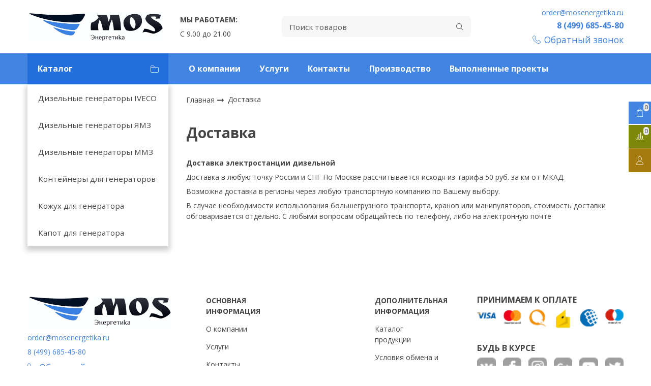

--- FILE ---
content_type: text/html; charset=utf-8
request_url: https://mosenergetika.ru/page/delivery
body_size: 14311
content:









<!DOCTYPE html>
<html class="palette_1" >
  <head><meta data-config="{&quot;money_with_currency_format&quot;:{&quot;delimiter&quot;:&quot; &quot;,&quot;separator&quot;:&quot;.&quot;,&quot;format&quot;:&quot;%n %u&quot;,&quot;unit&quot;:&quot;руб&quot;,&quot;show_price_without_cents&quot;:0},&quot;currency_code&quot;:&quot;RUR&quot;,&quot;currency_iso_code&quot;:&quot;RUB&quot;,&quot;default_currency&quot;:{&quot;title&quot;:&quot;Российский рубль&quot;,&quot;code&quot;:&quot;RUR&quot;,&quot;rate&quot;:1.0,&quot;format_string&quot;:&quot;%n %u&quot;,&quot;unit&quot;:&quot;руб&quot;,&quot;price_separator&quot;:&quot;&quot;,&quot;is_default&quot;:true,&quot;price_delimiter&quot;:&quot;&quot;,&quot;show_price_with_delimiter&quot;:true,&quot;show_price_without_cents&quot;:false},&quot;facebook&quot;:{&quot;pixelActive&quot;:false,&quot;currency_code&quot;:&quot;RUB&quot;,&quot;use_variants&quot;:null},&quot;vk&quot;:{&quot;pixel_active&quot;:null,&quot;price_list_id&quot;:null},&quot;new_ya_metrika&quot;:true,&quot;ecommerce_data_container&quot;:&quot;dataLayer&quot;,&quot;common_js_version&quot;:null,&quot;vue_ui_version&quot;:null,&quot;feedback_captcha_enabled&quot;:null,&quot;account_id&quot;:721903,&quot;hide_items_out_of_stock&quot;:false,&quot;forbid_order_over_existing&quot;:false,&quot;minimum_items_price&quot;:null,&quot;enable_comparison&quot;:true,&quot;locale&quot;:&quot;ru&quot;,&quot;client_group&quot;:null,&quot;consent_to_personal_data&quot;:{&quot;active&quot;:false,&quot;obligatory&quot;:true,&quot;description&quot;:&quot;Настоящим подтверждаю, что я ознакомлен и согласен с условиями \u003ca href=&#39;/page/oferta&#39; target=&#39;blank&#39;\u003eоферты и политики конфиденциальности\u003c/a\u003e.&quot;},&quot;recaptcha_key&quot;:&quot;6LfXhUEmAAAAAOGNQm5_a2Ach-HWlFKD3Sq7vfFj&quot;,&quot;recaptcha_key_v3&quot;:&quot;6LcZi0EmAAAAAPNov8uGBKSHCvBArp9oO15qAhXa&quot;,&quot;yandex_captcha_key&quot;:&quot;ysc1_ec1ApqrRlTZTXotpTnO8PmXe2ISPHxsd9MO3y0rye822b9d2&quot;,&quot;checkout_float_order_content_block&quot;:false,&quot;available_products_characteristics_ids&quot;:null,&quot;sber_id_app_id&quot;:&quot;5b5a3c11-72e5-4871-8649-4cdbab3ba9a4&quot;,&quot;theme_generation&quot;:3,&quot;quick_checkout_captcha_enabled&quot;:false,&quot;max_order_lines_count&quot;:500,&quot;sber_bnpl_min_amount&quot;:1000,&quot;sber_bnpl_max_amount&quot;:150000,&quot;counter_settings&quot;:{&quot;data_layer_name&quot;:&quot;dataLayer&quot;,&quot;new_counters_setup&quot;:false,&quot;add_to_cart_event&quot;:true,&quot;remove_from_cart_event&quot;:true,&quot;add_to_wishlist_event&quot;:true},&quot;site_setting&quot;:{&quot;show_cart_button&quot;:true,&quot;show_service_button&quot;:false,&quot;show_marketplace_button&quot;:false,&quot;show_quick_checkout_button&quot;:false},&quot;warehouses&quot;:[],&quot;captcha_type&quot;:&quot;google&quot;,&quot;human_readable_urls&quot;:false}" name="shop-config" content="" /><meta name='js-evnvironment' content='production' /><meta name='default-locale' content='ru' /><meta name='insales-redefined-api-methods' content="[]" /><script type="text/javascript" src="https://static.insales-cdn.com/assets/static-versioned/v3.72/static/libs/lodash/4.17.21/lodash.min.js"></script>
<!--InsalesCounter -->
<script type="text/javascript">
(function() {
  if (typeof window.__insalesCounterId !== 'undefined') {
    return;
  }

  try {
    Object.defineProperty(window, '__insalesCounterId', {
      value: 721903,
      writable: true,
      configurable: true
    });
  } catch (e) {
    console.error('InsalesCounter: Failed to define property, using fallback:', e);
    window.__insalesCounterId = 721903;
  }

  if (typeof window.__insalesCounterId === 'undefined') {
    console.error('InsalesCounter: Failed to set counter ID');
    return;
  }

  let script = document.createElement('script');
  script.async = true;
  script.src = '/javascripts/insales_counter.js?7';
  let firstScript = document.getElementsByTagName('script')[0];
  firstScript.parentNode.insertBefore(script, firstScript);
})();
</script>
<!-- /InsalesCounter -->
<meta name="csrf-param" content="authenticity_token" />
<meta name="csrf-token" content="KvSSXfG_lb7-I7UFckRTicranPsvHAwNXTb1bIeVMyl1g7F8z0q5maOOrv5bsuQmZxT_0vHcjdknx3hWak2pIA" />
    <!-- meta -->
<meta charset="UTF-8" />

<title>Доставка</title><meta name="description" content="Доставка">
<style lang="scss">
:root {
  --color-background-1:#ffffff;
  --color-background-sub-1:#3f83e0;
  --color-text-1:#434343;
  --color-link-1:#3f83e0;
  --color-border-1:#eeeeee;


  --color-background-2:#ffffff;
  --color-background-sub-2:#eeeeee;
  --color-text-2:#434343;
  --color-link-2:#3f83e0;
  --color-border-2:#e5e5e5;


  --color-background-3:#eeeeee;
  --color-background-sub-3:#3f83e0;
  --color-text-3:#434343;
  --color-link-3:#434343;
  --color-border-3:#eeeeee;

  --color-border-1:#eeeeee;



  --logotype-font-family: "Cuprum";
  --font-size-logo: 40px;
  --font-family-primary: "Open Sans";
  --font-size-primary: 14px;
  --font-weight: 400;
  --layout-width: 1200px;
  
  --body_background_color:#ffffff;
  --body_background_use:;
  --body_background_type:stretch;
  --background_container_use:1;
  --icon-size:1.15rem;
  --border-radius:6px;
  --button-size:1.25rem;
  --mask-pack:;
  --collection_size:12;
  --product_not_available:preorder;
  --collection_product_always_link:0;
  --enabled_live_search:0;
  --body_background_image:url(https://static.insales-cdn.com/assets/1/2588/1264156/1728660437/body_background_image.jpg);
  --language_locale:ru;

  --collection_product_layout:;
  --collection_product_labels_layout:;
  --collection_product_image_change:;
  --collection_product_show_compare:;
  --collection_product_variants:;
  --collection_product_variants_limit:;
  --collection_products_anime:;
  --collection_products_anime_repeat_once:;
  --collection_product_show_variant_caption:;
  --collection_product_hide_variant_on_mobile:;
  --collection_product_image_fit:;
  --collection_product_image_ratio:;
  --theme-layout-delta:1;
  --theme-fixed-sidebar-color:#ffffff;
  --background_container:#ffffff;
  
  --breadcrumb_setter:;
  --breadcrumb_horizontal_align:;
}
[v-cloak] {
  display: none;
}
</style>


<meta data-config="{&quot;feedback_captcha_enabled&quot;: false }" name="theme-settings" content=""><script type="text/javascript">
  window.disalow_insales_product_schema = true
</script>
<meta name="robots" content="index,follow" />
<meta http-equiv="X-UA-Compatible" content="IE=edge,chrome=1" />
<meta name="viewport" content="width=device-width, initial-scale=1.0" />
<meta name="SKYPE_TOOLBAR" content="SKYPE_TOOLBAR_PARSER_COMPATIBLE" />
<meta name="format-detection" content="telephone=no"><!-- FIXME: правильные пути сразу из платформы -->









<meta name="handle" content="[]" data-current-collection="[]"


>
<script>
  var menuPaths = {
    collections: [],
    
    
  }
</script>

<script type="text/javascript">
  function domReady() {
    if (!location.pathname.includes('/bank_receipts') && !location.pathname.includes('/new_order')) {
      return;
    }
    if (location.pathname.includes('/new_order')) {
      var elButton = document.querySelector('.js-co-sidebar-toggler');
      var elContainer = document.querySelector('.js-co-sidebar-toggler + .js-co-sidebar');
      if (elButton) {
        elButton.onclick = function(e){
          var containerDisplay = elContainer.style.display;
          if(containerDisplay == 'block'){
            elContainer.style.display = 'none';
          } else{
            elContainer.style.display = 'block';
          }
        }
      }

      var elCheckbox = document.querySelector('[for="order_use_bonus_points"] input.js-input-field');
      var elContainer2 = document.querySelector('[for="order_use_bonus_points"] + .bonus_points');
      if (elCheckbox) {
        elCheckbox.onchange = function(e){
          if(elCheckbox.checked){
            elContainer2.style.display = 'block';
          } else{
            elContainer2.style.display = 'none';
          }
        }
      }
    }
    else {
      function getPdf(el) {
        el.onclick = function(e) {
          var target = e.target;
          var action = target.getAttribute('formaction');
          target.setAttribute('type', 'submit');
        }
      }
      new getPdf(get_pdf_receipt);
    }
  }
  document.addEventListener("DOMContentLoaded", domReady);
</script>





<!-- canonical url-->

<!-- rss feed-->
    <meta property="og:title" content="Доставка">
    <meta property="og:type" content="website">
    <meta property="og:url" content="https://mosenergetika.ru/page/delivery">



<!-- icons-->
<link rel="icon" type="image/png" sizes="16x16" href="https://static.insales-cdn.com/assets/1/2588/1264156/1728660437/favicon.png" />
    <link rel="stylesheet" type="text/css" href="https://static.insales-cdn.com/assets/vue-ui/vue.ui.v1.19.25.css">
  </head>
  <body>
<!-- Yandex.Metrika counter -->
<script type="text/javascript" >
   (function(m,e,t,r,i,k,a){m[i]=m[i]||function(){(m[i].a=m[i].a||[]).push(arguments)};
   m[i].l=1*new Date();k=e.createElement(t),a=e.getElementsByTagName(t)[0],k.async=1,k.src=r,a.parentNode.insertBefore(k,a)})
   (window, document, "script", "https://mc.yandex.ru/metrika/tag.js", "ym");

   ym(62382700, "init", {
        webvisor:true,
        ecommerce:dataLayer,
        clickmap:true,
        trackLinks:true,
        accurateTrackBounce:true
   });
</script>
<script type="text/javascript">
  window.dataLayer = window.dataLayer || [];
  window.dataLayer.push({});
</script>
<noscript><div><img src="https://mc.yandex.ru/watch/62382700" style="position:absolute; left:-9999px;" alt="" /></div></noscript>
<!-- /Yandex.Metrika counter -->

    <noscript>
<div class="njs-alert-overlay">
  <div class="njs-alert-wrapper">
    <div class="njs-alert">
      <p>Включите в вашем браузере JavaScript!</p>
    </div>
  </div>
</div>
</noscript>

    <div id="app"
      checkbox-hide-native
      radio-hide-native
      icon-theme="minimal"
      date-format="dd mmmm yyyy"
      date-format-comments="dd mmmm yyyy"
      layout-version="1"
    >
    <div class='wrapper-cloak layouts layouts_normal_left ' v-cloak >

      <header>
      
        <ui-layout-part
class="palette_1 top-panel-menu"
v-hidden="[,'','md',['md','']]"
type="header"

 wide-background


>
<ui-grid
  vertical-align="center"
  horizontal-align="between"
>
      <ui-grid-cell
      cells='3'
      >
          <ui-modal-toggle
            color-sheme=transparent
            modal-name="top_menu"
          >
          <ui-icon
          icon="menu.mobile"
          >
          </ui-icon>
          </ui-modal-toggle>
      </ui-grid-cell>

      <ui-grid-cell
        cells="3"
        cells-sm='6'
      >
      <ui-grid
      vertical-align="center"
      horizontal-align="right"
      hr-gutter="1rem"
      >
      <ui-grid-cell
      >
        <ui-modal-toggle
        color-sheme='transparent'
        theme="no-padding"
        icon="fa fa-search"
        modal-name="top_menu_search"
      >
      </ui-modal-toggle>
      </ui-grid-cell>

      
          <ui-grid-cell
            >
             <ui-button
                variant="link"
                color-sheme='transparent'
                theme="no-padding"
                href="/client_account/orders"
                title=""
                >
                <ui-icon icon="fas fa-user" />
             </ui-button>
          </ui-grid-cell>
      

      
          <ui-grid-cell

          class='top-panel-compares'>
            <ui-compares-widget
              color-sheme="transparent"
               title="Сравнение"
               >
            </ui-compares-widget>
          </ui-grid-cell>
      

      <ui-grid-cell

      class='top-panel-cart'>
        <ui-cart-widget
           color-sheme="transparent"
           title="Корзина"
           hide-amount
           >
        </ui-cart-widget>
      </ui-grid-cell>
    </ui-grid>
    </ui-grid-cell>
</ui-grid>

      <ui-modal
        class="palette_1"
        icon-close="icon-times"
        name="top_menu"
        show-overlay
        type="panel"
        position="left"
        animation="slideFromLeft"
      >
      <ui-grid-cell
      cells='12'>
      <div>
      <ui-text
        class="font-size_h2 font-weight_bold"
        style="padding: 1rem 0;"
      >
        Меню
      </ui-text>
      
      <ui-async-menu
    hot-conf
class=""
:config="{
        1: {
          type: 'drop',
          position: 'bottom',
          icons: ['fa fa-angle-right', 'fa fa-angle-left']
        },
        default: {
          type: 'drop',
          position: 'bottom',
          icons: ['fa fa-angle-right', 'fa fa-angle-left']
        }
      }"
layout="default"
theme=""
color-sheme="default"
data-menu-id=""
vertical-align="top"
horizontal-align="left"
base-class="mobile"

setter=""
    
    data-menu-handle=""
    ><ui-async-menu-item
        hot-conf
        layout="default"
        color-sheme="default"
        theme="active-text-underline"
        data-menu-item-id="8205621"
       opened-current 
      >
        <a is="ui-async-menu-link"
          href="/page/about-us"
          link-source="menu"
          
        >О компании</a>
      </ui-async-menu-item><ui-async-menu-item
        hot-conf
        layout="default"
        color-sheme="default"
        theme="active-text-underline"
        data-menu-item-id="8207310"
       opened-current 
      >
        <a is="ui-async-menu-link"
          href="/page/service"
          link-source="menu"
          
        >Услуги</a>
      </ui-async-menu-item><ui-async-menu-item
        hot-conf
        layout="default"
        color-sheme="default"
        theme="active-text-underline"
        data-menu-item-id="8206409"
       opened-current 
      >
        <a is="ui-async-menu-link"
          href="/page/kontakty"
          link-source="menu"
          
        >Контакты</a>
      </ui-async-menu-item><ui-async-menu-item
        hot-conf
        layout="default"
        color-sheme="default"
        theme="active-text-underline"
        data-menu-item-id="8207340"
       opened-current 
      >
        <a is="ui-async-menu-link"
          href="/page/proizvodstvo"
          link-source="menu"
          
        >Производство</a>
      </ui-async-menu-item><ui-async-menu-item
        hot-conf
        layout="default"
        color-sheme="default"
        theme="active-text-underline"
        data-menu-item-id="8220286"
       opened-current 
      >
        <a is="ui-async-menu-link"
          href="/page/vypolnennye-proekty"
          link-source="menu"
          
        >Выполненные проекты</a>
      </ui-async-menu-item></ui-async-menu>
      
    </div>
      </ui-grid-cell>

      <ui-grid-cell>
      <ui-text
        class="font-weight_bold font-size_h2"
        style="padding: 1rem 0;"
      >
        Каталог
      </ui-text>
        <div>
          
          
          <ui-async-menu
      hot-conf
class=""
:config="{
            1: {
              type: 'collapse',
              direction: 'vertical',
              icons: ['fa fa-angle-right', 'fa fa-angle-left']
            },
            default: {
              position: 'bottom',
              type: 'collapse',
              direction: 'vertical',
              icons: ['fa fa-angle-right', 'fa fa-angle-left']
            }
          }"
layout="default"
theme=""
color-sheme="default"
data-menu-id="collection-menu"
vertical-align="top"
horizontal-align="left"
base-class="mobile"

setter=""
    ><ui-async-menu-item
            hot-conf
            layout="default"
            color-sheme="default"
            theme="active-text-underline"
           opened-current 
          >
            <a is="ui-async-menu-link"
              href="/collection/dizelnye-generatory-iveco"
              link-handle="dizelnye-generatory-iveco"
              link-source="collection"
            >Дизельные генераторы IVECO</a></ui-async-menu-item><ui-async-menu-item
            hot-conf
            layout="default"
            color-sheme="default"
            theme="active-text-underline"
           opened-current 
          >
            <a is="ui-async-menu-link"
              href="/collection/dizelnye-generatory-yamz"
              link-handle="dizelnye-generatory-yamz"
              link-source="collection"
            >Дизельные генераторы ЯМЗ</a></ui-async-menu-item><ui-async-menu-item
            hot-conf
            layout="default"
            color-sheme="default"
            theme="active-text-underline"
           opened-current 
          >
            <a is="ui-async-menu-link"
              href="/collection/dizelnye-generatory-mmz"
              link-handle="dizelnye-generatory-mmz"
              link-source="collection"
            >Дизельные генераторы ММЗ</a></ui-async-menu-item><ui-async-menu-item
            hot-conf
            layout="default"
            color-sheme="default"
            theme="active-text-underline"
           opened-current 
          >
            <a is="ui-async-menu-link"
              href="/collection/konteiner"
              link-handle="konteiner"
              link-source="collection"
            >Контейнеры для генераторов</a></ui-async-menu-item><ui-async-menu-item
            hot-conf
            layout="default"
            color-sheme="default"
            theme="active-text-underline"
           opened-current 
          >
            <a is="ui-async-menu-link"
              href="/collection/kozhuh-dlya-generatora"
              link-handle="kozhuh-dlya-generatora"
              link-source="collection"
            >Кожух для генератора</a></ui-async-menu-item><ui-async-menu-item
            hot-conf
            layout="default"
            color-sheme="default"
            theme="active-text-underline"
           opened-current 
          >
            <a is="ui-async-menu-link"
              href="/collection/kapot-dlya-generatora"
              link-handle="kapot-dlya-generatora"
              link-source="collection"
            >Капот для генератора</a></ui-async-menu-item></ui-async-menu>
        </div>

      </ui-grid-cell>
    </ui-modal>

    <ui-modal
      class="palette_1"
      icon-close="icon-times"
      name="top_menu_search"
      show-overlay
      type="panel"
      position="top"
    >
    <ui-grid-cell
      cells='12'
    >
    <ui-search-widget
      placeholder="Поиск товаров"
      class="in-header"
      search-icon="fa fa-search"

    ></ui-search-widget>
    </ui-grid-cell>
  </ui-modal>
</ui-layout-part>

      
        <ui-layout-part
 class="palette_1 header-wrapper"
 style="padding: 1rem 0;"
 type="header"
 color-sheme="backgound-transparent"
 
  wide-background
 
 
 v-hidden="[,'',,]"
 >
  <ui-grid
    vertical-align="center"
    horizontal-align="between"
    hr-gutter="2rem"
    vr-gutter="2rem"
  >
  <ui-grid-cell
    class="text-center_ss"
    cells="3"
    cells-sm="6"
    cells-ss="12"
  >
      
      
      <a title="Дизельные генераторы IVECO ЯМЗ ММЗ - Мосэнергетика" href="/" class="logotype-link font-size_logo">
        
          <img is="ui-image" src="https://static.insales-cdn.com/assets/1/2588/1264156/1728660437/logotype.jpg" alt="Дизельные генераторы IVECO ЯМЗ ММЗ - Мосэнергетика" title="Дизельные генераторы IVECO ЯМЗ ММЗ - Мосэнергетика" />
        
      </a>
  </ui-grid-cell>

  <ui-grid-cell
    class="timeline"
    cells="2" v-hidden="[['', 'sm']]"
  >
<ui-editor>
  <p><strong>МЫ РАБОТАЕМ:</strong></p><p>С 9.00 до 21.00</p>
</ui-editor>
  </ui-grid-cell>

    <ui-grid-cell
      cells="4" cells-md='4' v-hidden="[['', 'sm']]"
    >
      <ui-search-widget
        placeholder="Поиск товаров"
        class="in-header"
        search-icon="icon-search"
      ></ui-search-widget>
    </ui-grid-cell>

    <ui-grid-cell
      class="text-right text-center_ss"
      cells="3"
      cells-md="3"
      cells-sm="6"
      cells-ss="12"
    >
      <ui-grid
        vr-gutter=".25rem"
        hr-gutter=".5rem"
      >

    <ui-grid-cell
      cells="12"
      class="email"
    >
      
          <a href="mailto:order@mosenergetika.ru"> order@mosenergetika.ru</a>
        
    </ui-grid-cell>

    <ui-grid-cell
      cells="12"
      class="phone"
    >
      
            <a href="tel:8 (499) 685-45-80" class="font-weight_bold font-size_h3">
              8 (499) 685-45-80
            </a>
        
    </ui-grid-cell>

    
    <ui-grid-cell
      cells="12"
    >
      <ui-modal-toggle
      variant="link"
      color-sheme="transparent"
      theme="no-padding,decoration_none"
      icon="account.phone"
      modal-name="backcall"
      class="backcall_button"
    >
      Обратный звонок
    </ui-modal-toggle>
  </ui-grid-cell>
  
      </ui-grid>
    </ui-grid-cell>

  </ui-grid>
</ui-layout-part>

      
        

<ui-grid-cell
class="palette_1"
v-hidden="[['','sm'],'',,]"
>
<ui-layout-part
 class="header-menu-wrapper"
 color-sheme="background-sub"
 type="widget"
 
  wide-background
 
 
 >
 <ui-grid
  hr-gutter="1.5rem"
  vr-gutter="2rem"
  vertical-align="center"
 ><ui-grid-cell
      cells="3"
      cells-md="4"
      v-hidden="[['', 'sm']]"
   >
   <ui-button variant="primary"
   href="/collection/all"
   class="button_catalog"
   icon="collection.folder"
   >Каталог</ui-button>
   </ui-grid-cell><ui-grid-cell
   
      cells="9"
      cells-md="8"
      cells-sm="12"
   
   ><ui-menu
    hot-conf
class=""
:config="{
      1: {
        direction: 'horizontal',
        icons: ['', '']
      },
      2: {
        type: 'drop',
        direction: 'vertical',
        icons: ['', '']
      },
      default: {
        type: 'drop',
        position: 'right',
        icons: ['fa fa-angle-right', 'fa fa-angle-left']
      }
    }"
layout="is-nav-header"
theme="horizontal-align_left"
color-sheme="is-nav-header"
data-menu-id="main-menu"
vertical-align="top"
horizontal-align="left"
base-class="main"
 on-line 
setter=""
     on-line 
    data-menu-handle="main-menu"
    ><ui-menu-item
        hot-conf
        layout="is-nav-header"
        color-sheme="is-nav-header"
        theme=""
        data-menu-item-id="8205621"
      
      >
        <a is="ui-menu-link"
          href="/page/about-us"
          link-source="menu"
          
        >О компании</a>
      </ui-menu-item><ui-menu-item
        hot-conf
        layout="is-nav-header"
        color-sheme="is-nav-header"
        theme=""
        data-menu-item-id="8207310"
      
      >
        <a is="ui-menu-link"
          href="/page/service"
          link-source="menu"
          
        >Услуги</a>
      </ui-menu-item><ui-menu-item
        hot-conf
        layout="is-nav-header"
        color-sheme="is-nav-header"
        theme=""
        data-menu-item-id="8206409"
      
      >
        <a is="ui-menu-link"
          href="/page/kontakty"
          link-source="menu"
          
        >Контакты</a>
      </ui-menu-item><ui-menu-item
        hot-conf
        layout="is-nav-header"
        color-sheme="is-nav-header"
        theme=""
        data-menu-item-id="8207340"
      
      >
        <a is="ui-menu-link"
          href="/page/proizvodstvo"
          link-source="menu"
          
        >Производство</a>
      </ui-menu-item><ui-menu-item
        hot-conf
        layout="is-nav-header"
        color-sheme="is-nav-header"
        theme=""
        data-menu-item-id="8220286"
      
      >
        <a is="ui-menu-link"
          href="/page/vypolnennye-proekty"
          link-source="menu"
          
        >Выполненные проекты</a>
      </ui-menu-item></ui-menu></ui-grid-cell>
</ui-grid>
</ui-layout-part>
</ui-grid-cell>



      
      </header>
      
      <ui-grid
        class="sidebar"
        vr-gutter="2rem"
        hr-gutter="0rem"
        direction="column"
        >
        

        
            
              <ui-grid-cell
  class="palette_1 sidebar-block sidebar-block-menu"
v-hidden="[,'',,]"
>
<ui-layout-part
 type="widget"
 theme="shadow-small"
 
  wide-background
 
 
 ><div class="sidebar-block-content">
    
	
    
<ui-menu
      hot-conf
class=""
:config="{
      1: {
        type: 'plain',
        direction: 'vertical',
        icons: ['fa fa-angle-right', 'fa fa-angle-left']
      },
      default: {
        position: 'right',
        type: 'drop',
        direction: 'vertical',
        icons: ['fa fa-angle-right', 'fa fa-angle-left']
      }
    }"
layout="default"
theme="left"
color-sheme="default"
data-menu-id=""
vertical-align="top"
horizontal-align="left"
base-class="sidebar"

setter=""
    ><ui-menu-item
            hot-conf
            layout="sidebar-default"
            color-sheme="default"
            theme=""
          
          >
            <a is="ui-menu-link"
              href="/collection/dizelnye-generatory-iveco"
              link-handle="dizelnye-generatory-iveco"
              link-source="collection"
            >Дизельные генераторы IVECO</a></ui-menu-item><ui-menu-item
            hot-conf
            layout="sidebar-default"
            color-sheme="default"
            theme=""
          
          >
            <a is="ui-menu-link"
              href="/collection/dizelnye-generatory-yamz"
              link-handle="dizelnye-generatory-yamz"
              link-source="collection"
            >Дизельные генераторы ЯМЗ</a></ui-menu-item><ui-menu-item
            hot-conf
            layout="sidebar-default"
            color-sheme="default"
            theme=""
          
          >
            <a is="ui-menu-link"
              href="/collection/dizelnye-generatory-mmz"
              link-handle="dizelnye-generatory-mmz"
              link-source="collection"
            >Дизельные генераторы ММЗ</a></ui-menu-item><ui-menu-item
            hot-conf
            layout="sidebar-default"
            color-sheme="default"
            theme=""
          
          >
            <a is="ui-menu-link"
              href="/collection/konteiner"
              link-handle="konteiner"
              link-source="collection"
            >Контейнеры для генераторов</a></ui-menu-item><ui-menu-item
            hot-conf
            layout="sidebar-default"
            color-sheme="default"
            theme=""
          
          >
            <a is="ui-menu-link"
              href="/collection/kozhuh-dlya-generatora"
              link-handle="kozhuh-dlya-generatora"
              link-source="collection"
            >Кожух для генератора</a></ui-menu-item><ui-menu-item
            hot-conf
            layout="sidebar-default"
            color-sheme="default"
            theme=""
          
          >
            <a is="ui-menu-link"
              href="/collection/kapot-dlya-generatora"
              link-handle="kapot-dlya-generatora"
              link-source="collection"
            >Капот для генератора</a></ui-menu-item></ui-menu></div>
</ui-layout-part>
</ui-grid-cell>





            
              <ui-grid-cell>
<ui-layout-part
 settings-bind="15166759"
padding-top="1"
padding-bottom="1"
palette="palette_1"
type="widget"
   hot-conf
   :use-ldl="true"
   color-sheme="background-transparent"
 >

<ui-products-list-slider
    recently
    :options="{
  slidesPerView: 1,
  spaceBetween: 10
}"
    icon-prev="fa fa-chevron-left"
    icon-next="fa fa-chevron-right"
    hot-conf
    hr-gutter="1"
    vr-gutter="1"
    
    
    setter="layout=view_1"
    image-fit="contain"
    
    image-change-hover
    
    
    show-compare
    
    
    
    hide-variants-on-mobile
    
    
    is-active-scroll
    
    product-image-ratio="1"
    button-compare-add-caption="Сравнить"
    button-compare-remove-caption="Удалить"
    price-min-caption="От "
    button-buy-caption="В корзину"
    button-link-caption="Подробнее"
    button-preorder-caption="Предзаказ"
    product-not-available="Товар временно недоступен"
    labels-layout="view_1"
    label-economy="Экономия"
    label-bundle="Комплект"
    label-preorder="Предзаказ"
    label-unavailible="Нет в наличии"
    label-discount-to="до "
    style="border: 1px solid var(--color-border);"
    
>
  <ui-text
   slot="caption"
   class="font-weight_bold font-size_h2 is-header_primary"
   color-sheme="background-sub"
   style="padding: 0.5rem; margin-bottom: 1rem"
 >
   Ранее просмотренные товары
 </ui-text>
</ui-products-list-slider>
</ui-layout-part>
</ui-grid-cell>

            
              
            
        

        
      </ui-grid>
      
      <ui-grid
      class="main py-4"
      vr-gutter="2rem"
      hr-gutter="0rem"
      direction="column"
        >
        
  
    <ui-grid-cell
v-hidden="[,'',,]"
>
<ui-layout-part
  class="breadcrumb-layout-part"
 settings-bind="12024672"
padding-top="1"
padding-bottom="1"
palette="palette_3"
:use-ldl="false"
color-sheme="background-transparent"
background-image=""
background-repeat="no-repeat"
type="widget"

 wide-background



   hot-conf
 >




  <ui-grid
    hot-conf
    vertical-align="center"
    horizontal-align=""
    :hot-conf-global="['breadcrumb-horizontal-align']"
    :alias-conf="{'breadcrumb-horizontal-align': 'horizontalAlign'}"
  >
  <ui-grid-cell><ui-breadcrumb
      hot-conf
      
 layout="view_1"
    

 theme="arrow-delimeter"
    

      setter-global="breadcrumb_setter"
      setter="layout=view_1;theme=arrow-delimeter;"
      :hot-conf-global="['breadcrumb-horizontal-align']"
      breadcrumb-horizontal-align="left"
    >
    <a href="/" title="Главная" slot="home">
        <span class="breadcrumb__home">Главная</span>
      </a>

      
        <span slot="current">Доставка</span>

      
    </ui-breadcrumb>
  </ui-grid-cell>
  </ui-grid>



</ui-layout-part>
</ui-grid-cell>

  
    <ui-grid-cell
class="palette_1"
v-hidden="[,'',,]"
>
<ui-layout-part
 type="widget"
 :use-ldl="false"
 color-sheme="background-transparent"
  
  wide-background
 
 
    hot-conf
 >
<ui-grid
  hr-gutter="0rem"
  vr-gutter="0rem"
  horizontal-align="left"
>
<ui-grid-cell
>
<div class="page-headding-wrapper">
  <h1 class="page-headding is-header_primary">
    
      Доставка
    
  </h1>
</div>
</ui-grid-cell>
</ui-grid>
</ui-layout-part>
</ui-grid-cell>

  
    <ui-grid-cell
class="palette_1"
v-hidden="[,'',,]"
>
<ui-layout-part
type="widget"
color-sheme="transparent"

 wide-background


>
  <ui-editor>
    <p><strong>Доставка электростанции дизельной</strong></p>
<p>Доставка в любую точку России и СНГ По Москве&nbsp;рассчитывается исходя из тарифа 50 руб. за км от МКАД.</p>
<p>Возможна доставка в регионы через любую транспортную компанию по Вашему выбору.</p>
<p>В случае необходимости использования большегрузного транспорта, кранов или манипуляторов, стоимость доставки обговаривается отдельно. С любыми вопросам обращайтесь по телефону, либо на электронную почте&nbsp;</p>
  </ui-editor>
</ui-layout-part>
</ui-grid-cell>

  


      </ui-grid>

      <footer>
        
          <ui-modal
  class="palette_1"
  icon-close="icon-times"
  caption="Обратный звонок"
  name="backcall"
  show-overlay
  type="modal"
>
<ui-form
    
    from="order@mosenergetika.ru"
    send-method="message"
    submit-caption="Отправить"
    :errors='{
      empty_name: "Не заполнено поле",
      invalid_name: "Неправильно заполнено поле"
    }'
    >
    <ui-form-item
      name="name"
      label="Имя"
      value=""
      :rules="{
        required: true
}"
>
</ui-form-item>
<ui-form-item
name="phone"
type="text"
label="Телефон"
:rules="{
required: true
}"
>
</ui-form-item>
</ui-form>
</ui-modal>

        
          
        
          <ui-grid
   hr-gutter="0rem"
   vr-gutter="0rem"
   direction="column"
   v-hidden="[['','sm'],'',,]"
   >
  <ui-fly-panel
	  class="palette_2"
    layout="count-bubble"
    vr-position="top"
  	vr-gutter="200"
  	hr-position="right"
    hr-gutter="0"
  >
    <ui-grid
       hr-gutter="0rem"
   	   vr-gutter="0.1rem"
       vertical-align="stretch"
	   direction="column"
    >
   <ui-grid-cell
    class="fly-panel-item"
   >
      <ui-cart-widget
         layout="square-top-counter"
         color-sheme="sub-color"
         title="Корзина"
         hide-amount
         >
         <span class="fa fa-shopping-cart" slot="icon"></span>
      </ui-cart-widget>
   </ui-grid-cell>

   
       <ui-grid-cell
         class="fly-panel-item"
       >
          <ui-compares-widget
             theme="hue-rotate-150"
             layout="square-top-counter"
             color-sheme="sub-color"
             title="Сравнение"
             >
             <span slot="icon" class="fa fa-bar-chart"></span>
          </ui-compares-widget>
       </ui-grid-cell>
   

   
       <ui-grid-cell
          class="fly-panel-item"
       >
          <ui-button
             style="padding: 1rem 1.3rem"
             theme="fluid, padding-1, hue-rotate-190"
             href="/client_account/orders"
             title="Личный кабинет"
             >
             <ui-icon icon="fas fa-user"></ui-icon>
          </ui-button>
       </ui-grid-cell>
   

</ui-grid>
</ui-fly-panel>
</ui-grid>

        
          <ui-layout-part
 color-sheme="transparent"
class="palette_2"
v-hidden="[,'',,]"
type="footer"
>
    <ui-notice-list
      add-cart="Товар добавлен в корзину"
      add-compare="Товар добавлен в сравнение"
      remove-compare="Товар удален из сравнения"
      notice-send="Сообщение отправлено через форму 'Обратный звонок'"
      :fade-time="5000" 
      
      modal-notice
      
      modal-buy-caption="Товар добавлен в корзину"
      modal-compare-caption="Товар добавлен в сравнение"
      :preorder-form='{
        caption: "Предзаказ",
        fromEmail: "order@mosenergetika.ru",
        subject: "Оформлен предзаказ на товар",
        fieldName: "Имя",
        fieldPhone: "Телефон",
        fieldProduct: "Товар",
        bttnSubmit: "Отправить",
        success: {
          message: "Предзаказ успешно оформлен",
        }
      }'
    >
      <div slot="modal_cart">
        <ui-last-added
        hide-total
        unit-title ="шт. "
        total-items-caption= "Всего товаров в корзине"
        sku-text ="Артикул"
        in-cart
        >
      </ui-last-added>
        <div class="modal-buy-control text-center">

          <ui-button variant="primary"
            href="/cart_items"
            class="mb-2"
          > Перейти в корзину
          </ui-button>

          

        </div>
      </div>

   </ui-notice-list>

</ui-layout-part>
        
          <ui-layout-part
 class="palette_1 footer-wrapper"
 style="padding: 4rem 1rem;"
 theme="border-top"
 
 type="footer"
 
  wide-background
 
 
 v-hidden="[,'',,]"
 >
  <ui-grid
    hr-gutter=".5rem"
    vr-gutter=".5rem"
    horizontal-align="between"
  >
    <ui-grid-cell
      cells="3"
      cells-sm="12"
    >
      <ui-grid
      hr-gutter=".5rem"
      vr-gutter=".5rem"
      class="text-center_sm"
      >
        
        <ui-grid-cell
          cells="12"
        >
          
          
          <a title="Дизельные генераторы IVECO ЯМЗ ММЗ - Мосэнергетика" href="/" class="logotype-link font-size_h1">
            
              <img is="ui-image" src="https://static.insales-cdn.com/assets/1/2588/1264156/1728660437/logotype.jpg" alt="Дизельные генераторы IVECO ЯМЗ ММЗ - Мосэнергетика" title="Дизельные генераторы IVECO ЯМЗ ММЗ - Мосэнергетика" />
            
          </a>
        </ui-grid-cell>
        

        <ui-grid-cell
          cells="12"
        >
          
            <a href="mailto:order@mosenergetika.ru" class="contact-link email"> order@mosenergetika.ru</a>
            
        </ui-grid-cell>

      <ui-grid-cell
        cells="12"
      >
         
            <a href="tel:8 (499) 685-45-80" class="contact-link tel"> 8 (499) 685-45-80</a>
            
      </ui-grid-cell>


    
      <ui-grid-cell
        cells="12"
      >
        <ui-modal-toggle
          variant="link"
          color-sheme="transparent"
          theme="no-padding,decoration_none"
          icon="account.phone"
          modal-name="backcall"
          class="backcall_button"
        >
          Обратный звонок
        </ui-modal-toggle>
      </ui-grid-cell>
    
    </ui-grid>
  </ui-grid-cell>

    
      <ui-grid-cell
        cells="5"
        cells-sm="12"
      >
        <ui-grid
          horizontal-align="between"
        >
         

        <!-- Странное решение, возможно можно сделать правильнее -->
        

          
          <ui-grid-cell
            cells="4"
            cells-sm="6"
          >
            <ui-menu
              vr-gutter=".5rem"
              hr-gutter=".5rem"
              :config="{
      default: {
        type: 'plain',
        direction: 'vertical',
      }
    }"
              base-class="">
                <ui-menu-item
                class="text_uppercase font-weight_bold"
                >
                  Основная информация
                </ui-menu-item>
                
                  
                    <ui-menu-item
                      color-sheme="ld-color-text"
                    
                    >
                      <a is="ui-menu-link"
                        href="/page/about-us"
                        link-source="menu"
                        
                      >
                        О компании
                      </a>
                    </ui-menu-item>
                
                  
                    <ui-menu-item
                      color-sheme="ld-color-text"
                    
                    >
                      <a is="ui-menu-link"
                        href="/page/service"
                        link-source="menu"
                        
                      >
                        Услуги
                      </a>
                    </ui-menu-item>
                
                  
                    <ui-menu-item
                      color-sheme="ld-color-text"
                    
                    >
                      <a is="ui-menu-link"
                        href="/page/kontakty"
                        link-source="menu"
                        
                      >
                        Контакты
                      </a>
                    </ui-menu-item>
                
                  
                    <ui-menu-item
                      color-sheme="ld-color-text"
                    
                    >
                      <a is="ui-menu-link"
                        href="/page/proizvodstvo"
                        link-source="menu"
                        
                      >
                        Производство
                      </a>
                    </ui-menu-item>
                
                  
                    <ui-menu-item
                      color-sheme="ld-color-text"
                    
                    >
                      <a is="ui-menu-link"
                        href="/page/vypolnennye-proekty"
                        link-source="menu"
                        
                      >
                        Выполненные проекты
                      </a>
                    </ui-menu-item>
                
            </ui-menu>
          </ui-grid-cell>
          
        

        <!-- Странное решение, возможно можно сделать правильнее -->
        

          
        

        <!-- Странное решение, возможно можно сделать правильнее -->
        

          
          <ui-grid-cell
            cells="4"
            cells-sm="6"
          >
            <ui-menu
              vr-gutter=".5rem"
              hr-gutter=".5rem"
              :config="{
      default: {
        type: 'plain',
        direction: 'vertical',
      }
    }"
              base-class="">
                <ui-menu-item
                class="text_uppercase font-weight_bold"
                >
                  Дополнительная информация
                </ui-menu-item>
                
                  
                    <ui-menu-item
                      color-sheme="ld-color-text"
                    
                    >
                      <a is="ui-menu-link"
                        href="/collection/all"
                        link-source="menu"
                        
                      >
                        Каталог продукции
                      </a>
                    </ui-menu-item>
                
                  
                    <ui-menu-item
                      color-sheme="ld-color-text"
                    
                    >
                      <a is="ui-menu-link"
                        href="/page/exchange"
                        link-source="menu"
                        
                      >
                        Условия обмена и возврата
                      </a>
                    </ui-menu-item>
                
                  
                    <ui-menu-item
                      color-sheme="ld-color-text"
                    
                    >
                      <a is="ui-menu-link"
                        href="/blogs/blog"
                        link-source="menu"
                        
                      >
                        Новости
                      </a>
                    </ui-menu-item>
                
                  
                    <ui-menu-item
                      color-sheme="ld-color-text"
                    
                    >
                      <a is="ui-menu-link"
                        href="/page/kontakty"
                        link-source="menu"
                        
                      >
                        Обратная связь
                      </a>
                    </ui-menu-item>
                
                  
                    <ui-menu-item
                      color-sheme="ld-color-text"
                    
                    >
                      <a is="ui-menu-link"
                        href="/page/delivery"
                        link-source="menu"
                        link-current
                      >
                        Доставка генераторов IVECO
                      </a>
                    </ui-menu-item>
                
                  
                    <ui-menu-item
                      color-sheme="ld-color-text"
                    
                    >
                      <a is="ui-menu-link"
                        href="/page/kontakty"
                        link-source="menu"
                        
                      >
                        Контакты
                      </a>
                    </ui-menu-item>
                
            </ui-menu>
          </ui-grid-cell>
          
        
        </ui-grid>
      </ui-grid-cell>

<ui-grid-cell
  cells="3"
  cells-sm="12"
>
  <ui-grid
    vr-gutter="2rem"
    hr-gutter="2rem"
    horizontal-align-sm="center"
  >
    
      <ui-grid-cell
        cells="12"
      >
        <ui-editor class="text-center_sm">
          <h3>ПРИНИМАЕМ К ОПЛАТЕ</h3>
        </ui-editor>
        <ui-grid
          vr-gutter="1rem"
          hr-gutter="1rem"
        >
        
          
          <ui-grid-cell
            cells="2"
          >
            
            <a href="">
            
            <img is="ui-image"
              ratio="1:1"
              src="https://static.insales-cdn.com/files/1/4275/10096819/original/visa.png"
              :image-size="{60: {
      jpg: &quot;https://static.insales-cdn.com/r/f2mwsTjd4FY/rs:fit:60:60:1/plain/files/1/4275/10096819/original/visa.png@jpg&quot;,
      webp: &quot;https://static.insales-cdn.com/r/SDQB1AW7XRw/rs:fit:60:60:1/plain/files/1/4275/10096819/original/visa.png@webp&quot;
    },80: {
      jpg: &quot;https://static.insales-cdn.com/r/cr8c4YDKQk8/rs:fit:80:80:1/plain/files/1/4275/10096819/original/visa.png@jpg&quot;,
      webp: &quot;https://static.insales-cdn.com/r/8gzKDvgfqlI/rs:fit:80:80:1/plain/files/1/4275/10096819/original/visa.png@webp&quot;
    },120: {
      jpg: &quot;https://static.insales-cdn.com/r/_YzlFrBAsdU/rs:fit:120:120:1/plain/files/1/4275/10096819/original/visa.png@jpg&quot;,
      webp: &quot;https://static.insales-cdn.com/r/0fJwN_Rx6gA/rs:fit:120:120:1/plain/files/1/4275/10096819/original/visa.png@webp&quot;
    },240: {
      jpg: &quot;https://static.insales-cdn.com/r/UKYb_vnlFLU/rs:fit:240:240:1/plain/files/1/4275/10096819/original/visa.png@jpg&quot;,
      webp: &quot;https://static.insales-cdn.com/r/IaZRUqdt2Hw/rs:fit:240:240:1/plain/files/1/4275/10096819/original/visa.png@webp&quot;
    },480: {
      jpg: &quot;https://static.insales-cdn.com/r/hHH0z42FC7U/rs:fit:480:480:1/plain/files/1/4275/10096819/original/visa.png@jpg&quot;,
      webp: &quot;https://static.insales-cdn.com/r/uXdiBb5yyGs/rs:fit:480:480:1/plain/files/1/4275/10096819/original/visa.png@webp&quot;
    },960: {
      jpg: &quot;https://static.insales-cdn.com/r/8xI3Dxp4oI4/rs:fit:960:960:1/plain/files/1/4275/10096819/original/visa.png@jpg&quot;,
      webp: &quot;https://static.insales-cdn.com/r/1AaiGvmv-OM/rs:fit:960:960:1/plain/files/1/4275/10096819/original/visa.png@webp&quot;
    },1440: {
      jpg: &quot;https://static.insales-cdn.com/r/G_f0y3EQYkI/rs:fit:1440:1440:1/plain/files/1/4275/10096819/original/visa.png@jpg&quot;,
      webp: &quot;https://static.insales-cdn.com/r/NIorKaj8J8g/rs:fit:1440:1440:1/plain/files/1/4275/10096819/original/visa.png@webp&quot;
    },1920: {
      jpg: &quot;https://static.insales-cdn.com/r/xeocnEQI0xs/rs:fit:1920:1920:1/plain/files/1/4275/10096819/original/visa.png@jpg&quot;,
      webp: &quot;https://static.insales-cdn.com/r/erBk172ov2w/rs:fit:1920:1920:1/plain/files/1/4275/10096819/original/visa.png@webp&quot;
    }}"
              title="VISA"
              alt="VISA"
              >
            
            </a>
            
          </ui-grid-cell>
          
          
          
          <ui-grid-cell
            cells="2"
          >
            
            <a href="">
            
            <img is="ui-image"
              ratio="1:1"
              src="https://static.insales-cdn.com/files/1/4276/10096820/original/mastercard.png"
              :image-size="{60: {
      jpg: &quot;https://static.insales-cdn.com/r/zB3rQxwoFE4/rs:fit:60:60:1/plain/files/1/4276/10096820/original/mastercard.png@jpg&quot;,
      webp: &quot;https://static.insales-cdn.com/r/rUTIwyAJ4R4/rs:fit:60:60:1/plain/files/1/4276/10096820/original/mastercard.png@webp&quot;
    },80: {
      jpg: &quot;https://static.insales-cdn.com/r/ZnNzm0yQLgs/rs:fit:80:80:1/plain/files/1/4276/10096820/original/mastercard.png@jpg&quot;,
      webp: &quot;https://static.insales-cdn.com/r/RO_mDFXyot0/rs:fit:80:80:1/plain/files/1/4276/10096820/original/mastercard.png@webp&quot;
    },120: {
      jpg: &quot;https://static.insales-cdn.com/r/zdRXAoCQIT0/rs:fit:120:120:1/plain/files/1/4276/10096820/original/mastercard.png@jpg&quot;,
      webp: &quot;https://static.insales-cdn.com/r/7Z4ebZbaONM/rs:fit:120:120:1/plain/files/1/4276/10096820/original/mastercard.png@webp&quot;
    },240: {
      jpg: &quot;https://static.insales-cdn.com/r/d_Le4EddRJI/rs:fit:240:240:1/plain/files/1/4276/10096820/original/mastercard.png@jpg&quot;,
      webp: &quot;https://static.insales-cdn.com/r/_6Ikj5aAHxs/rs:fit:240:240:1/plain/files/1/4276/10096820/original/mastercard.png@webp&quot;
    },480: {
      jpg: &quot;https://static.insales-cdn.com/r/q3sqEInGt8s/rs:fit:480:480:1/plain/files/1/4276/10096820/original/mastercard.png@jpg&quot;,
      webp: &quot;https://static.insales-cdn.com/r/WFuzlhxapyI/rs:fit:480:480:1/plain/files/1/4276/10096820/original/mastercard.png@webp&quot;
    },960: {
      jpg: &quot;https://static.insales-cdn.com/r/0YtAsF1ZQf0/rs:fit:960:960:1/plain/files/1/4276/10096820/original/mastercard.png@jpg&quot;,
      webp: &quot;https://static.insales-cdn.com/r/OTkTb9Mct5c/rs:fit:960:960:1/plain/files/1/4276/10096820/original/mastercard.png@webp&quot;
    },1440: {
      jpg: &quot;https://static.insales-cdn.com/r/O2b-uwf-hJA/rs:fit:1440:1440:1/plain/files/1/4276/10096820/original/mastercard.png@jpg&quot;,
      webp: &quot;https://static.insales-cdn.com/r/gOX9g2JppIw/rs:fit:1440:1440:1/plain/files/1/4276/10096820/original/mastercard.png@webp&quot;
    },1920: {
      jpg: &quot;https://static.insales-cdn.com/r/deASmabvuNs/rs:fit:1920:1920:1/plain/files/1/4276/10096820/original/mastercard.png@jpg&quot;,
      webp: &quot;https://static.insales-cdn.com/r/zbwRIXS2r80/rs:fit:1920:1920:1/plain/files/1/4276/10096820/original/mastercard.png@webp&quot;
    }}"
              title="mastercard"
              alt="mastercard"
              >
            
            </a>
            
          </ui-grid-cell>
          
          
          
          <ui-grid-cell
            cells="2"
          >
            
            <a href="">
            
            <img is="ui-image"
              ratio="1:1"
              src="https://static.insales-cdn.com/files/1/4277/10096821/original/qiwi.png"
              :image-size="{60: {
      jpg: &quot;https://static.insales-cdn.com/r/juqmFeIVzbU/rs:fit:60:60:1/plain/files/1/4277/10096821/original/qiwi.png@jpg&quot;,
      webp: &quot;https://static.insales-cdn.com/r/7MzugpC9fm4/rs:fit:60:60:1/plain/files/1/4277/10096821/original/qiwi.png@webp&quot;
    },80: {
      jpg: &quot;https://static.insales-cdn.com/r/ReHLYBohNUc/rs:fit:80:80:1/plain/files/1/4277/10096821/original/qiwi.png@jpg&quot;,
      webp: &quot;https://static.insales-cdn.com/r/ZFnU60fNTfg/rs:fit:80:80:1/plain/files/1/4277/10096821/original/qiwi.png@webp&quot;
    },120: {
      jpg: &quot;https://static.insales-cdn.com/r/8NSYbMxYtGk/rs:fit:120:120:1/plain/files/1/4277/10096821/original/qiwi.png@jpg&quot;,
      webp: &quot;https://static.insales-cdn.com/r/wVP64UKV9jA/rs:fit:120:120:1/plain/files/1/4277/10096821/original/qiwi.png@webp&quot;
    },240: {
      jpg: &quot;https://static.insales-cdn.com/r/9NBnfwGlBeo/rs:fit:240:240:1/plain/files/1/4277/10096821/original/qiwi.png@jpg&quot;,
      webp: &quot;https://static.insales-cdn.com/r/fyXcU1iF_6Q/rs:fit:240:240:1/plain/files/1/4277/10096821/original/qiwi.png@webp&quot;
    },480: {
      jpg: &quot;https://static.insales-cdn.com/r/pfawF9_YCi8/rs:fit:480:480:1/plain/files/1/4277/10096821/original/qiwi.png@jpg&quot;,
      webp: &quot;https://static.insales-cdn.com/r/ueRahGSP7XA/rs:fit:480:480:1/plain/files/1/4277/10096821/original/qiwi.png@webp&quot;
    },960: {
      jpg: &quot;https://static.insales-cdn.com/r/mFuD0UkED4A/rs:fit:960:960:1/plain/files/1/4277/10096821/original/qiwi.png@jpg&quot;,
      webp: &quot;https://static.insales-cdn.com/r/oqCdCsocyQU/rs:fit:960:960:1/plain/files/1/4277/10096821/original/qiwi.png@webp&quot;
    },1440: {
      jpg: &quot;https://static.insales-cdn.com/r/PoKWv0wvjAE/rs:fit:1440:1440:1/plain/files/1/4277/10096821/original/qiwi.png@jpg&quot;,
      webp: &quot;https://static.insales-cdn.com/r/VO3I1w5p6rg/rs:fit:1440:1440:1/plain/files/1/4277/10096821/original/qiwi.png@webp&quot;
    },1920: {
      jpg: &quot;https://static.insales-cdn.com/r/FMOR43MhvaI/rs:fit:1920:1920:1/plain/files/1/4277/10096821/original/qiwi.png@jpg&quot;,
      webp: &quot;https://static.insales-cdn.com/r/Yigq1U4NlXU/rs:fit:1920:1920:1/plain/files/1/4277/10096821/original/qiwi.png@webp&quot;
    }}"
              title="qiwi"
              alt="qiwi"
              >
            
            </a>
            
          </ui-grid-cell>
          
          
          
          <ui-grid-cell
            cells="2"
          >
            
            <a href="">
            
            <img is="ui-image"
              ratio="1:1"
              src="https://static.insales-cdn.com/files/1/4278/10096822/original/yandexmoney.png"
              :image-size="{60: {
      jpg: &quot;https://static.insales-cdn.com/r/_662WTLiwTU/rs:fit:60:60:1/plain/files/1/4278/10096822/original/yandexmoney.png@jpg&quot;,
      webp: &quot;https://static.insales-cdn.com/r/jA2uNl5i76I/rs:fit:60:60:1/plain/files/1/4278/10096822/original/yandexmoney.png@webp&quot;
    },80: {
      jpg: &quot;https://static.insales-cdn.com/r/KxkG2xisnO0/rs:fit:80:80:1/plain/files/1/4278/10096822/original/yandexmoney.png@jpg&quot;,
      webp: &quot;https://static.insales-cdn.com/r/drP-bPl4rDM/rs:fit:80:80:1/plain/files/1/4278/10096822/original/yandexmoney.png@webp&quot;
    },120: {
      jpg: &quot;https://static.insales-cdn.com/r/mdpcjwb3Zhc/rs:fit:120:120:1/plain/files/1/4278/10096822/original/yandexmoney.png@jpg&quot;,
      webp: &quot;https://static.insales-cdn.com/r/hhsx4dqfW8A/rs:fit:120:120:1/plain/files/1/4278/10096822/original/yandexmoney.png@webp&quot;
    },240: {
      jpg: &quot;https://static.insales-cdn.com/r/3566W2t-7sY/rs:fit:240:240:1/plain/files/1/4278/10096822/original/yandexmoney.png@jpg&quot;,
      webp: &quot;https://static.insales-cdn.com/r/716zMWgVcuw/rs:fit:240:240:1/plain/files/1/4278/10096822/original/yandexmoney.png@webp&quot;
    },480: {
      jpg: &quot;https://static.insales-cdn.com/r/kCMGPgETKxk/rs:fit:480:480:1/plain/files/1/4278/10096822/original/yandexmoney.png@jpg&quot;,
      webp: &quot;https://static.insales-cdn.com/r/D_8wIKDISrY/rs:fit:480:480:1/plain/files/1/4278/10096822/original/yandexmoney.png@webp&quot;
    },960: {
      jpg: &quot;https://static.insales-cdn.com/r/MuMcrHLJWcw/rs:fit:960:960:1/plain/files/1/4278/10096822/original/yandexmoney.png@jpg&quot;,
      webp: &quot;https://static.insales-cdn.com/r/t1ngOMV6T-Y/rs:fit:960:960:1/plain/files/1/4278/10096822/original/yandexmoney.png@webp&quot;
    },1440: {
      jpg: &quot;https://static.insales-cdn.com/r/LUVWAQbtx80/rs:fit:1440:1440:1/plain/files/1/4278/10096822/original/yandexmoney.png@jpg&quot;,
      webp: &quot;https://static.insales-cdn.com/r/iJLzO-HSApg/rs:fit:1440:1440:1/plain/files/1/4278/10096822/original/yandexmoney.png@webp&quot;
    },1920: {
      jpg: &quot;https://static.insales-cdn.com/r/1uG_czAIoMs/rs:fit:1920:1920:1/plain/files/1/4278/10096822/original/yandexmoney.png@jpg&quot;,
      webp: &quot;https://static.insales-cdn.com/r/vxlWhoE3kko/rs:fit:1920:1920:1/plain/files/1/4278/10096822/original/yandexmoney.png@webp&quot;
    }}"
              title="yandex"
              alt="yandex"
              >
            
            </a>
            
          </ui-grid-cell>
          
          
          
          <ui-grid-cell
            cells="2"
          >
            
            <a href="">
            
            <img is="ui-image"
              ratio="1:1"
              src="https://static.insales-cdn.com/files/1/4279/10096823/original/webmoney.png"
              :image-size="{60: {
      jpg: &quot;https://static.insales-cdn.com/r/Ii0UPmbtp4w/rs:fit:60:60:1/plain/files/1/4279/10096823/original/webmoney.png@jpg&quot;,
      webp: &quot;https://static.insales-cdn.com/r/GPc-n3gL5a4/rs:fit:60:60:1/plain/files/1/4279/10096823/original/webmoney.png@webp&quot;
    },80: {
      jpg: &quot;https://static.insales-cdn.com/r/JakLk-PoIA4/rs:fit:80:80:1/plain/files/1/4279/10096823/original/webmoney.png@jpg&quot;,
      webp: &quot;https://static.insales-cdn.com/r/e_sgY8Ub6r8/rs:fit:80:80:1/plain/files/1/4279/10096823/original/webmoney.png@webp&quot;
    },120: {
      jpg: &quot;https://static.insales-cdn.com/r/2YS232KJAgQ/rs:fit:120:120:1/plain/files/1/4279/10096823/original/webmoney.png@jpg&quot;,
      webp: &quot;https://static.insales-cdn.com/r/errUoX6aovA/rs:fit:120:120:1/plain/files/1/4279/10096823/original/webmoney.png@webp&quot;
    },240: {
      jpg: &quot;https://static.insales-cdn.com/r/odROOINTA1Y/rs:fit:240:240:1/plain/files/1/4279/10096823/original/webmoney.png@jpg&quot;,
      webp: &quot;https://static.insales-cdn.com/r/fpX5cRS0TIw/rs:fit:240:240:1/plain/files/1/4279/10096823/original/webmoney.png@webp&quot;
    },480: {
      jpg: &quot;https://static.insales-cdn.com/r/e8eSFki_hX4/rs:fit:480:480:1/plain/files/1/4279/10096823/original/webmoney.png@jpg&quot;,
      webp: &quot;https://static.insales-cdn.com/r/h3e2_Z5bgH0/rs:fit:480:480:1/plain/files/1/4279/10096823/original/webmoney.png@webp&quot;
    },960: {
      jpg: &quot;https://static.insales-cdn.com/r/2l3ZucVZvGY/rs:fit:960:960:1/plain/files/1/4279/10096823/original/webmoney.png@jpg&quot;,
      webp: &quot;https://static.insales-cdn.com/r/8siJrVHCD4U/rs:fit:960:960:1/plain/files/1/4279/10096823/original/webmoney.png@webp&quot;
    },1440: {
      jpg: &quot;https://static.insales-cdn.com/r/J94lsrV3z_Q/rs:fit:1440:1440:1/plain/files/1/4279/10096823/original/webmoney.png@jpg&quot;,
      webp: &quot;https://static.insales-cdn.com/r/Io7muzCt398/rs:fit:1440:1440:1/plain/files/1/4279/10096823/original/webmoney.png@webp&quot;
    },1920: {
      jpg: &quot;https://static.insales-cdn.com/r/Ud2CUiSDEc8/rs:fit:1920:1920:1/plain/files/1/4279/10096823/original/webmoney.png@jpg&quot;,
      webp: &quot;https://static.insales-cdn.com/r/_31stXMMK4k/rs:fit:1920:1920:1/plain/files/1/4279/10096823/original/webmoney.png@webp&quot;
    }}"
              title="webmoney"
              alt="webmoney"
              >
            
            </a>
            
          </ui-grid-cell>
          
          
          
          <ui-grid-cell
            cells="2"
          >
            
            <a href="">
            
            <img is="ui-image"
              ratio="1:1"
              src="https://static.insales-cdn.com/files/1/4280/10096824/original/maestro.png"
              :image-size="{60: {
      jpg: &quot;https://static.insales-cdn.com/r/i5lvqNzm6uE/rs:fit:60:60:1/plain/files/1/4280/10096824/original/maestro.png@jpg&quot;,
      webp: &quot;https://static.insales-cdn.com/r/R3yS-FGYxOI/rs:fit:60:60:1/plain/files/1/4280/10096824/original/maestro.png@webp&quot;
    },80: {
      jpg: &quot;https://static.insales-cdn.com/r/q07WOYTew7g/rs:fit:80:80:1/plain/files/1/4280/10096824/original/maestro.png@jpg&quot;,
      webp: &quot;https://static.insales-cdn.com/r/I_po5TnQ4KM/rs:fit:80:80:1/plain/files/1/4280/10096824/original/maestro.png@webp&quot;
    },120: {
      jpg: &quot;https://static.insales-cdn.com/r/GKy_khi3Tlc/rs:fit:120:120:1/plain/files/1/4280/10096824/original/maestro.png@jpg&quot;,
      webp: &quot;https://static.insales-cdn.com/r/yYFjeqNDovs/rs:fit:120:120:1/plain/files/1/4280/10096824/original/maestro.png@webp&quot;
    },240: {
      jpg: &quot;https://static.insales-cdn.com/r/FjVvCW4PS0M/rs:fit:240:240:1/plain/files/1/4280/10096824/original/maestro.png@jpg&quot;,
      webp: &quot;https://static.insales-cdn.com/r/C15uExjsMAs/rs:fit:240:240:1/plain/files/1/4280/10096824/original/maestro.png@webp&quot;
    },480: {
      jpg: &quot;https://static.insales-cdn.com/r/mIgItjVlG_8/rs:fit:480:480:1/plain/files/1/4280/10096824/original/maestro.png@jpg&quot;,
      webp: &quot;https://static.insales-cdn.com/r/WeYUaVwly00/rs:fit:480:480:1/plain/files/1/4280/10096824/original/maestro.png@webp&quot;
    },960: {
      jpg: &quot;https://static.insales-cdn.com/r/RXY3bwfMZN0/rs:fit:960:960:1/plain/files/1/4280/10096824/original/maestro.png@jpg&quot;,
      webp: &quot;https://static.insales-cdn.com/r/JUzLKfLlZgs/rs:fit:960:960:1/plain/files/1/4280/10096824/original/maestro.png@webp&quot;
    },1440: {
      jpg: &quot;https://static.insales-cdn.com/r/ocRyUVyVNLI/rs:fit:1440:1440:1/plain/files/1/4280/10096824/original/maestro.png@jpg&quot;,
      webp: &quot;https://static.insales-cdn.com/r/U2q61eIPmhk/rs:fit:1440:1440:1/plain/files/1/4280/10096824/original/maestro.png@webp&quot;
    },1920: {
      jpg: &quot;https://static.insales-cdn.com/r/fURUEZQWp6w/rs:fit:1920:1920:1/plain/files/1/4280/10096824/original/maestro.png@jpg&quot;,
      webp: &quot;https://static.insales-cdn.com/r/MKGDKMz22a8/rs:fit:1920:1920:1/plain/files/1/4280/10096824/original/maestro.png@webp&quot;
    }}"
              title="maestro"
              alt="maestro"
              >
            
            </a>
            
          </ui-grid-cell>
          
          
          
          
          
          
          
          
          
          
          
          
          
          
          </ui-grid>
      </ui-grid-cell>
    

    
      <ui-grid-cell
        cells="12"
      >
        <ui-editor class="text-center_sm">
          <h3>БУДЬ В КУРСЕ</h3>
        </ui-editor>
        <ui-grid
          vr-gutter="1rem"
          hr-gutter="1rem"
          horizontal-align-sm="center"
        >
          
            
            
            
            
            
            
            
            
            
            
            
            
            
            <ui-grid-cell
              cells="2"
            >
            
              <a href="http://vk.com/">
            
              <img is="ui-image"
                ratio="1:1"
                src="https://static.insales-cdn.com/files/1/4288/10096832/original/vk_icon.png"
                :image-size="{60: {
      jpg: &quot;https://static.insales-cdn.com/r/JB6IcRVWhLk/rs:fit:60:60:1/plain/files/1/4288/10096832/original/vk_icon.png@jpg&quot;,
      webp: &quot;https://static.insales-cdn.com/r/4LmDK6exUhs/rs:fit:60:60:1/plain/files/1/4288/10096832/original/vk_icon.png@webp&quot;
    },80: {
      jpg: &quot;https://static.insales-cdn.com/r/JVVh7lnmQn4/rs:fit:80:80:1/plain/files/1/4288/10096832/original/vk_icon.png@jpg&quot;,
      webp: &quot;https://static.insales-cdn.com/r/5ur-C5xVgcc/rs:fit:80:80:1/plain/files/1/4288/10096832/original/vk_icon.png@webp&quot;
    },120: {
      jpg: &quot;https://static.insales-cdn.com/r/nIHHLiUzOuo/rs:fit:120:120:1/plain/files/1/4288/10096832/original/vk_icon.png@jpg&quot;,
      webp: &quot;https://static.insales-cdn.com/r/U0glYDThj0I/rs:fit:120:120:1/plain/files/1/4288/10096832/original/vk_icon.png@webp&quot;
    },240: {
      jpg: &quot;https://static.insales-cdn.com/r/8iSgvaqlA4s/rs:fit:240:240:1/plain/files/1/4288/10096832/original/vk_icon.png@jpg&quot;,
      webp: &quot;https://static.insales-cdn.com/r/OYZrAa8A5fo/rs:fit:240:240:1/plain/files/1/4288/10096832/original/vk_icon.png@webp&quot;
    },480: {
      jpg: &quot;https://static.insales-cdn.com/r/jwk183uZGI4/rs:fit:480:480:1/plain/files/1/4288/10096832/original/vk_icon.png@jpg&quot;,
      webp: &quot;https://static.insales-cdn.com/r/e_18PBr0wHU/rs:fit:480:480:1/plain/files/1/4288/10096832/original/vk_icon.png@webp&quot;
    },960: {
      jpg: &quot;https://static.insales-cdn.com/r/eIRXfXOepqM/rs:fit:960:960:1/plain/files/1/4288/10096832/original/vk_icon.png@jpg&quot;,
      webp: &quot;https://static.insales-cdn.com/r/kZxa0rTxQVI/rs:fit:960:960:1/plain/files/1/4288/10096832/original/vk_icon.png@webp&quot;
    },1440: {
      jpg: &quot;https://static.insales-cdn.com/r/qzDZQNywlh0/rs:fit:1440:1440:1/plain/files/1/4288/10096832/original/vk_icon.png@jpg&quot;,
      webp: &quot;https://static.insales-cdn.com/r/xsE7SL4_5Xo/rs:fit:1440:1440:1/plain/files/1/4288/10096832/original/vk_icon.png@webp&quot;
    },1920: {
      jpg: &quot;https://static.insales-cdn.com/r/0tC92232AcQ/rs:fit:1920:1920:1/plain/files/1/4288/10096832/original/vk_icon.png@jpg&quot;,
      webp: &quot;https://static.insales-cdn.com/r/fX7wjxd1X_0/rs:fit:1920:1920:1/plain/files/1/4288/10096832/original/vk_icon.png@webp&quot;
    }}"
                title="Vkontakte"
                alt="Vkontakte"
                >
              
                </a>
              
            </ui-grid-cell>
            
            
            
            <ui-grid-cell
              cells="2"
            >
            
              <a href="http://facebook.com/">
            
              <img is="ui-image"
                ratio="1:1"
                src="https://static.insales-cdn.com/files/1/4289/10096833/original/fb_icon.png"
                :image-size="{60: {
      jpg: &quot;https://static.insales-cdn.com/r/iyiFRQDcBIo/rs:fit:60:60:1/plain/files/1/4289/10096833/original/fb_icon.png@jpg&quot;,
      webp: &quot;https://static.insales-cdn.com/r/Hm-foBAK8OI/rs:fit:60:60:1/plain/files/1/4289/10096833/original/fb_icon.png@webp&quot;
    },80: {
      jpg: &quot;https://static.insales-cdn.com/r/xnoNJWocqEs/rs:fit:80:80:1/plain/files/1/4289/10096833/original/fb_icon.png@jpg&quot;,
      webp: &quot;https://static.insales-cdn.com/r/zBCD3bCCPQI/rs:fit:80:80:1/plain/files/1/4289/10096833/original/fb_icon.png@webp&quot;
    },120: {
      jpg: &quot;https://static.insales-cdn.com/r/lW-bPOgrI48/rs:fit:120:120:1/plain/files/1/4289/10096833/original/fb_icon.png@jpg&quot;,
      webp: &quot;https://static.insales-cdn.com/r/ieHy4ZA42nw/rs:fit:120:120:1/plain/files/1/4289/10096833/original/fb_icon.png@webp&quot;
    },240: {
      jpg: &quot;https://static.insales-cdn.com/r/vFT_2HUs_9M/rs:fit:240:240:1/plain/files/1/4289/10096833/original/fb_icon.png@jpg&quot;,
      webp: &quot;https://static.insales-cdn.com/r/mdaKBoS5RNw/rs:fit:240:240:1/plain/files/1/4289/10096833/original/fb_icon.png@webp&quot;
    },480: {
      jpg: &quot;https://static.insales-cdn.com/r/zzFO_e2KlEE/rs:fit:480:480:1/plain/files/1/4289/10096833/original/fb_icon.png@jpg&quot;,
      webp: &quot;https://static.insales-cdn.com/r/KnAywkTvboc/rs:fit:480:480:1/plain/files/1/4289/10096833/original/fb_icon.png@webp&quot;
    },960: {
      jpg: &quot;https://static.insales-cdn.com/r/hw5GWJzeJlI/rs:fit:960:960:1/plain/files/1/4289/10096833/original/fb_icon.png@jpg&quot;,
      webp: &quot;https://static.insales-cdn.com/r/nryYjVDmjoI/rs:fit:960:960:1/plain/files/1/4289/10096833/original/fb_icon.png@webp&quot;
    },1440: {
      jpg: &quot;https://static.insales-cdn.com/r/YfUOfdnJs14/rs:fit:1440:1440:1/plain/files/1/4289/10096833/original/fb_icon.png@jpg&quot;,
      webp: &quot;https://static.insales-cdn.com/r/VjGJsWznrpY/rs:fit:1440:1440:1/plain/files/1/4289/10096833/original/fb_icon.png@webp&quot;
    },1920: {
      jpg: &quot;https://static.insales-cdn.com/r/-FLDGhNVj0I/rs:fit:1920:1920:1/plain/files/1/4289/10096833/original/fb_icon.png@jpg&quot;,
      webp: &quot;https://static.insales-cdn.com/r/YCYpPIejJIc/rs:fit:1920:1920:1/plain/files/1/4289/10096833/original/fb_icon.png@webp&quot;
    }}"
                title="Facebook"
                alt="Facebook"
                >
              
                </a>
              
            </ui-grid-cell>
            
            
            
            <ui-grid-cell
              cells="2"
            >
            
              <a href="http://instagram.com/">
            
              <img is="ui-image"
                ratio="1:1"
                src="https://static.insales-cdn.com/files/1/4291/10096835/original/in_icon.png"
                :image-size="{60: {
      jpg: &quot;https://static.insales-cdn.com/r/vuglJz3_0L8/rs:fit:60:60:1/plain/files/1/4291/10096835/original/in_icon.png@jpg&quot;,
      webp: &quot;https://static.insales-cdn.com/r/p7pTmpcFqso/rs:fit:60:60:1/plain/files/1/4291/10096835/original/in_icon.png@webp&quot;
    },80: {
      jpg: &quot;https://static.insales-cdn.com/r/vjbp6En-9oU/rs:fit:80:80:1/plain/files/1/4291/10096835/original/in_icon.png@jpg&quot;,
      webp: &quot;https://static.insales-cdn.com/r/jK150m3omEs/rs:fit:80:80:1/plain/files/1/4291/10096835/original/in_icon.png@webp&quot;
    },120: {
      jpg: &quot;https://static.insales-cdn.com/r/dGQ_uPbukMA/rs:fit:120:120:1/plain/files/1/4291/10096835/original/in_icon.png@jpg&quot;,
      webp: &quot;https://static.insales-cdn.com/r/JcR247U02KY/rs:fit:120:120:1/plain/files/1/4291/10096835/original/in_icon.png@webp&quot;
    },240: {
      jpg: &quot;https://static.insales-cdn.com/r/8TyI06lFxkQ/rs:fit:240:240:1/plain/files/1/4291/10096835/original/in_icon.png@jpg&quot;,
      webp: &quot;https://static.insales-cdn.com/r/595u5H5Us-I/rs:fit:240:240:1/plain/files/1/4291/10096835/original/in_icon.png@webp&quot;
    },480: {
      jpg: &quot;https://static.insales-cdn.com/r/zITt9vEjg70/rs:fit:480:480:1/plain/files/1/4291/10096835/original/in_icon.png@jpg&quot;,
      webp: &quot;https://static.insales-cdn.com/r/x78o4MsEjUI/rs:fit:480:480:1/plain/files/1/4291/10096835/original/in_icon.png@webp&quot;
    },960: {
      jpg: &quot;https://static.insales-cdn.com/r/zh5YL8z1Hjo/rs:fit:960:960:1/plain/files/1/4291/10096835/original/in_icon.png@jpg&quot;,
      webp: &quot;https://static.insales-cdn.com/r/sIsPQ9CdJAA/rs:fit:960:960:1/plain/files/1/4291/10096835/original/in_icon.png@webp&quot;
    },1440: {
      jpg: &quot;https://static.insales-cdn.com/r/EsuXc2-dmDg/rs:fit:1440:1440:1/plain/files/1/4291/10096835/original/in_icon.png@jpg&quot;,
      webp: &quot;https://static.insales-cdn.com/r/sVLKTiswIKI/rs:fit:1440:1440:1/plain/files/1/4291/10096835/original/in_icon.png@webp&quot;
    },1920: {
      jpg: &quot;https://static.insales-cdn.com/r/0QNvnG7uGR0/rs:fit:1920:1920:1/plain/files/1/4291/10096835/original/in_icon.png@jpg&quot;,
      webp: &quot;https://static.insales-cdn.com/r/iIEVyf1Uaj4/rs:fit:1920:1920:1/plain/files/1/4291/10096835/original/in_icon.png@webp&quot;
    }}"
                title="Instagram"
                alt="Instagram"
                >
              
                </a>
              
            </ui-grid-cell>
            
            
            
            <ui-grid-cell
              cells="2"
            >
            
              <a href="http://google.ru/">
            
              <img is="ui-image"
                ratio="1:1"
                src="https://static.insales-cdn.com/files/1/4290/10096834/original/go_icon.png"
                :image-size="{60: {
      jpg: &quot;https://static.insales-cdn.com/r/cQL7_pB7jbk/rs:fit:60:60:1/plain/files/1/4290/10096834/original/go_icon.png@jpg&quot;,
      webp: &quot;https://static.insales-cdn.com/r/t4jmqBdCzxY/rs:fit:60:60:1/plain/files/1/4290/10096834/original/go_icon.png@webp&quot;
    },80: {
      jpg: &quot;https://static.insales-cdn.com/r/yr_1l0y9Rkw/rs:fit:80:80:1/plain/files/1/4290/10096834/original/go_icon.png@jpg&quot;,
      webp: &quot;https://static.insales-cdn.com/r/WXnvNX_TGSQ/rs:fit:80:80:1/plain/files/1/4290/10096834/original/go_icon.png@webp&quot;
    },120: {
      jpg: &quot;https://static.insales-cdn.com/r/_VcBy1QsKLo/rs:fit:120:120:1/plain/files/1/4290/10096834/original/go_icon.png@jpg&quot;,
      webp: &quot;https://static.insales-cdn.com/r/MoswXqF2XKw/rs:fit:120:120:1/plain/files/1/4290/10096834/original/go_icon.png@webp&quot;
    },240: {
      jpg: &quot;https://static.insales-cdn.com/r/OPEw_DwTQTw/rs:fit:240:240:1/plain/files/1/4290/10096834/original/go_icon.png@jpg&quot;,
      webp: &quot;https://static.insales-cdn.com/r/e2XNaeBpfHk/rs:fit:240:240:1/plain/files/1/4290/10096834/original/go_icon.png@webp&quot;
    },480: {
      jpg: &quot;https://static.insales-cdn.com/r/Cjd3h42mzf8/rs:fit:480:480:1/plain/files/1/4290/10096834/original/go_icon.png@jpg&quot;,
      webp: &quot;https://static.insales-cdn.com/r/E5ZoaCGUCPU/rs:fit:480:480:1/plain/files/1/4290/10096834/original/go_icon.png@webp&quot;
    },960: {
      jpg: &quot;https://static.insales-cdn.com/r/xhdLPSsDKCo/rs:fit:960:960:1/plain/files/1/4290/10096834/original/go_icon.png@jpg&quot;,
      webp: &quot;https://static.insales-cdn.com/r/3r49-7A7_gY/rs:fit:960:960:1/plain/files/1/4290/10096834/original/go_icon.png@webp&quot;
    },1440: {
      jpg: &quot;https://static.insales-cdn.com/r/JFStUL2jVU0/rs:fit:1440:1440:1/plain/files/1/4290/10096834/original/go_icon.png@jpg&quot;,
      webp: &quot;https://static.insales-cdn.com/r/BthpozNMAVU/rs:fit:1440:1440:1/plain/files/1/4290/10096834/original/go_icon.png@webp&quot;
    },1920: {
      jpg: &quot;https://static.insales-cdn.com/r/86IZICoO2Z8/rs:fit:1920:1920:1/plain/files/1/4290/10096834/original/go_icon.png@jpg&quot;,
      webp: &quot;https://static.insales-cdn.com/r/XXKyoariYOw/rs:fit:1920:1920:1/plain/files/1/4290/10096834/original/go_icon.png@webp&quot;
    }}"
                title="Google +"
                alt="Google +"
                >
              
                </a>
              
            </ui-grid-cell>
            
            
            
            <ui-grid-cell
              cells="2"
            >
            
              <a href="http://youtube.com/">
            
              <img is="ui-image"
                ratio="1:1"
                src="https://static.insales-cdn.com/files/1/4292/10096836/original/yt_icon.png"
                :image-size="{60: {
      jpg: &quot;https://static.insales-cdn.com/r/bm0hqP3Bmnc/rs:fit:60:60:1/plain/files/1/4292/10096836/original/yt_icon.png@jpg&quot;,
      webp: &quot;https://static.insales-cdn.com/r/0j5UYPRJhMA/rs:fit:60:60:1/plain/files/1/4292/10096836/original/yt_icon.png@webp&quot;
    },80: {
      jpg: &quot;https://static.insales-cdn.com/r/UKlP-fJDF1g/rs:fit:80:80:1/plain/files/1/4292/10096836/original/yt_icon.png@jpg&quot;,
      webp: &quot;https://static.insales-cdn.com/r/dw-Wa4s8iW4/rs:fit:80:80:1/plain/files/1/4292/10096836/original/yt_icon.png@webp&quot;
    },120: {
      jpg: &quot;https://static.insales-cdn.com/r/GHgtE3wtP9Y/rs:fit:120:120:1/plain/files/1/4292/10096836/original/yt_icon.png@jpg&quot;,
      webp: &quot;https://static.insales-cdn.com/r/VdVrQbrkol4/rs:fit:120:120:1/plain/files/1/4292/10096836/original/yt_icon.png@webp&quot;
    },240: {
      jpg: &quot;https://static.insales-cdn.com/r/R4h82QCOkME/rs:fit:240:240:1/plain/files/1/4292/10096836/original/yt_icon.png@jpg&quot;,
      webp: &quot;https://static.insales-cdn.com/r/5h-BkzjG1PU/rs:fit:240:240:1/plain/files/1/4292/10096836/original/yt_icon.png@webp&quot;
    },480: {
      jpg: &quot;https://static.insales-cdn.com/r/lVDBX0oZzwU/rs:fit:480:480:1/plain/files/1/4292/10096836/original/yt_icon.png@jpg&quot;,
      webp: &quot;https://static.insales-cdn.com/r/yGl5O48gnBI/rs:fit:480:480:1/plain/files/1/4292/10096836/original/yt_icon.png@webp&quot;
    },960: {
      jpg: &quot;https://static.insales-cdn.com/r/4vQE7DiacDs/rs:fit:960:960:1/plain/files/1/4292/10096836/original/yt_icon.png@jpg&quot;,
      webp: &quot;https://static.insales-cdn.com/r/9QNOmumiJdc/rs:fit:960:960:1/plain/files/1/4292/10096836/original/yt_icon.png@webp&quot;
    },1440: {
      jpg: &quot;https://static.insales-cdn.com/r/xoG3-AmmpnM/rs:fit:1440:1440:1/plain/files/1/4292/10096836/original/yt_icon.png@jpg&quot;,
      webp: &quot;https://static.insales-cdn.com/r/iyPp3qs-8Mo/rs:fit:1440:1440:1/plain/files/1/4292/10096836/original/yt_icon.png@webp&quot;
    },1920: {
      jpg: &quot;https://static.insales-cdn.com/r/vLJRbcEcQcQ/rs:fit:1920:1920:1/plain/files/1/4292/10096836/original/yt_icon.png@jpg&quot;,
      webp: &quot;https://static.insales-cdn.com/r/mVAJkB_Y2vc/rs:fit:1920:1920:1/plain/files/1/4292/10096836/original/yt_icon.png@webp&quot;
    }}"
                title="YouTube"
                alt="YouTube"
                >
              
                </a>
              
            </ui-grid-cell>
            
            
            
            <ui-grid-cell
              cells="2"
            >
            
              <a href="http://twitter.com/">
            
              <img is="ui-image"
                ratio="1:1"
                src="https://static.insales-cdn.com/files/1/4293/10096837/original/tw_icon.png"
                :image-size="{60: {
      jpg: &quot;https://static.insales-cdn.com/r/8IBBUTPAuzI/rs:fit:60:60:1/plain/files/1/4293/10096837/original/tw_icon.png@jpg&quot;,
      webp: &quot;https://static.insales-cdn.com/r/j2Trjth459g/rs:fit:60:60:1/plain/files/1/4293/10096837/original/tw_icon.png@webp&quot;
    },80: {
      jpg: &quot;https://static.insales-cdn.com/r/obdbAtZbOX4/rs:fit:80:80:1/plain/files/1/4293/10096837/original/tw_icon.png@jpg&quot;,
      webp: &quot;https://static.insales-cdn.com/r/JQZrKD2d6pA/rs:fit:80:80:1/plain/files/1/4293/10096837/original/tw_icon.png@webp&quot;
    },120: {
      jpg: &quot;https://static.insales-cdn.com/r/W01hJRNW5ak/rs:fit:120:120:1/plain/files/1/4293/10096837/original/tw_icon.png@jpg&quot;,
      webp: &quot;https://static.insales-cdn.com/r/eksE5NBHCHs/rs:fit:120:120:1/plain/files/1/4293/10096837/original/tw_icon.png@webp&quot;
    },240: {
      jpg: &quot;https://static.insales-cdn.com/r/mUjDisQWq-c/rs:fit:240:240:1/plain/files/1/4293/10096837/original/tw_icon.png@jpg&quot;,
      webp: &quot;https://static.insales-cdn.com/r/ACr2AmTUDtw/rs:fit:240:240:1/plain/files/1/4293/10096837/original/tw_icon.png@webp&quot;
    },480: {
      jpg: &quot;https://static.insales-cdn.com/r/7mDmEy9dtGw/rs:fit:480:480:1/plain/files/1/4293/10096837/original/tw_icon.png@jpg&quot;,
      webp: &quot;https://static.insales-cdn.com/r/0Lp9ysyyfc0/rs:fit:480:480:1/plain/files/1/4293/10096837/original/tw_icon.png@webp&quot;
    },960: {
      jpg: &quot;https://static.insales-cdn.com/r/IWD5lhUyvAE/rs:fit:960:960:1/plain/files/1/4293/10096837/original/tw_icon.png@jpg&quot;,
      webp: &quot;https://static.insales-cdn.com/r/wZmcdaOeK9I/rs:fit:960:960:1/plain/files/1/4293/10096837/original/tw_icon.png@webp&quot;
    },1440: {
      jpg: &quot;https://static.insales-cdn.com/r/9a-zdOyDYrE/rs:fit:1440:1440:1/plain/files/1/4293/10096837/original/tw_icon.png@jpg&quot;,
      webp: &quot;https://static.insales-cdn.com/r/fZMVDgqaX_k/rs:fit:1440:1440:1/plain/files/1/4293/10096837/original/tw_icon.png@webp&quot;
    },1920: {
      jpg: &quot;https://static.insales-cdn.com/r/uJf0peFhqe0/rs:fit:1920:1920:1/plain/files/1/4293/10096837/original/tw_icon.png@jpg&quot;,
      webp: &quot;https://static.insales-cdn.com/r/24cjE71I_Ok/rs:fit:1920:1920:1/plain/files/1/4293/10096837/original/tw_icon.png@webp&quot;
    }}"
                title="Twitter"
                alt="Twitter"
                >
              
                </a>
              
            </ui-grid-cell>
            
            
          </ui-grid>
        </ui-grid-cell>
      

      <ui-grid-cell >
        <a href="https://www.insales.ru" class="insales-copyright-link" target="_blank">
         
        </a>
      </ui-grid-cell>
    </ui-grid>
  </ui-grid-cell>
</ui-grid>
</ui-layout-part>

        
      </footer>

    </div>
    </div>

    
  
  <link href="//fonts.googleapis.com/css?family=Open+Sans:300,400,700&subset=cyrillic,latin" rel="stylesheet" />



<link href="https://static.insales-cdn.com/assets/1/2588/1264156/1728660437/theme.css" rel="stylesheet" type="text/css" />

    <script type="text/javascript" src="https://static.insales-cdn.com/assets/common-js/common.v2.25.28.js"></script><script type="text/javascript" src="https://static.insales-cdn.com/assets/vue-ui/vue.ui.v1.19.25.js"></script>
    <script src="https://static.insales-cdn.com/assets/1/2588/1264156/1728660437/theme.js" charset="utf-8"></script>
  <script>
(function(w, d, s, h, id) {
    w.roistatProjectId = id; w.roistatHost = h;
    var p = d.location.protocol == "https:" ? "https://" : "http://";
    var u = /^.*roistat_visit=[^;]+(.*)?$/.test(d.cookie) ? "/dist/module.js" : "/api/site/1.0/"+id+"/init";
    var js = d.createElement(s); js.charset="UTF-8"; js.async = 1; js.src = p+h+u; var js2 = d.getElementsByTagName(s)[0]; js2.parentNode.insertBefore(js, js2);
})(window, document, 'script', 'cloud.roistat.com', '92c75755153ffc7d978b49f9d875c9fa');
</script></body>
</html>


--- FILE ---
content_type: text/javascript
request_url: https://static.insales-cdn.com/assets/1/2588/1264156/1728660437/theme.js
body_size: 361
content:
var InsalesThemeSettings = {"icons_pack":"minimal","icon_size":"1.15rem","button_size":"1.25rem","border_radius":"6px","palette_1__color-background":"#ffffff","palette_1__color-background-sub":"#3f83e0","palette_1__color-text":"#434343","palette_1__color-link":"#3f83e0","palette_1__color-border":"#eeeeee","palette_2__color-background":"#ffffff","palette_2__color-background-sub":"#eeeeee","palette_2__color-text":"#434343","palette_2__color-link":"#3f83e0","palette_2__color-border":"#e5e5e5","palette_3__color-background":"#eeeeee","palette_3__color-background-sub":"#3f83e0","palette_3__color-text":"#434343","palette_3__color-link":"#434343","palette_3__color-border":"#eeeeee","root__body_background_color":"#ffffff","body_background_type":"stretch","background_container_use":"1","root__background_container":"#ffffff","font_family_primary":"google:Open+Sans","font_size_primary":"14px","font_weight":"400","logotype_type":"image","logotype_font_family":"google:Cuprum","logotype_font_size":"40px","product_not_available":"preorder","delta_sidebar":"1","type_sidebar":"normal","sidebar_index_show":"1","sidebar_index_position":"left","sidebar_collection_show":"1","sidebar_collection_position":"left","sidebar_cart_show":"1","sidebar_cart_position":"left","sidebar_product_show":"1","sidebar_product_position":"left","sidebar_blog_show":"1","sidebar_blog_position":"left","sidebar_article_show":"1","sidebar_article_position":"left","sidebar_page_show":"1","sidebar_page_position":"left","sidebar_compare_show":"1","sidebar_compare_position":"left","sidebar_search_show":"1","sidebar_search_position":"left","fixed_sidebar_color":"#ffffff","fixed_sidebar_border":"","_settings_version":1587645847.4472325};
